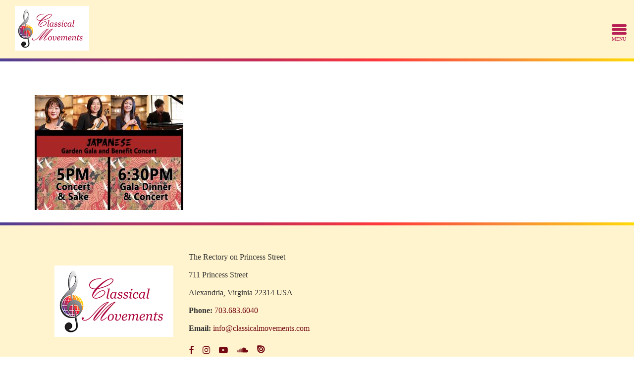

--- FILE ---
content_type: text/html; charset=UTF-8
request_url: https://www.classicalmovements.com/secretgardenconcerts-5/oct-22-sponsor-coco-graphic-with-2-events/
body_size: 7421
content:
<!doctype html>
<html lang="en">
<head>
	<!-- Google tag (gtag.js) -->
<script async src="https://www.googletagmanager.com/gtag/js?id=G-J1TSWJ2YGV"></script>
<script>
  window.dataLayer = window.dataLayer || [];
  function gtag(){dataLayer.push(arguments);}
  gtag('js', new Date());

  gtag('config', 'G-J1TSWJ2YGV');
</script>
    <meta charset="utf-8">
    <meta name="viewport" content="width=device-width, initial-scale=1">
    
	
		<!-- All in One SEO 4.3.4.1 - aioseo.com -->
		<title>Oct. 22 Sponsor coco graphic with 2 events | Classical Movements</title>
		<meta name="robots" content="max-image-preview:large" />
		<link rel="canonical" href="https://www.classicalmovements.com/secretgardenconcerts-5/oct-22-sponsor-coco-graphic-with-2-events/" />
		<meta name="generator" content="All in One SEO (AIOSEO) 4.3.4.1 " />
		<meta property="og:locale" content="en_US" />
		<meta property="og:site_name" content="Classical Movements | Premier concert tour company for orchestras and choirs" />
		<meta property="og:type" content="article" />
		<meta property="og:title" content="Oct. 22 Sponsor coco graphic with 2 events | Classical Movements" />
		<meta property="og:url" content="https://www.classicalmovements.com/secretgardenconcerts-5/oct-22-sponsor-coco-graphic-with-2-events/" />
		<meta property="article:published_time" content="2021-10-08T13:15:07+00:00" />
		<meta property="article:modified_time" content="2021-10-08T13:15:07+00:00" />
		<meta name="twitter:card" content="summary" />
		<meta name="twitter:title" content="Oct. 22 Sponsor coco graphic with 2 events | Classical Movements" />
		<meta name="google" content="nositelinkssearchbox" />
		<script type="application/ld+json" class="aioseo-schema">
			{"@context":"https:\/\/schema.org","@graph":[{"@type":"BreadcrumbList","@id":"https:\/\/www.classicalmovements.com\/secretgardenconcerts-5\/oct-22-sponsor-coco-graphic-with-2-events\/#breadcrumblist","itemListElement":[{"@type":"ListItem","@id":"https:\/\/www.classicalmovements.com\/#listItem","position":1,"item":{"@type":"WebPage","@id":"https:\/\/www.classicalmovements.com\/","name":"Home","description":"Classical Movements is the premier concert tour company for the world's great orchestras and choirs, creating meaningful experiences in 147 countries.","url":"https:\/\/www.classicalmovements.com\/"},"nextItem":"https:\/\/www.classicalmovements.com\/secretgardenconcerts-5\/oct-22-sponsor-coco-graphic-with-2-events\/#listItem"},{"@type":"ListItem","@id":"https:\/\/www.classicalmovements.com\/secretgardenconcerts-5\/oct-22-sponsor-coco-graphic-with-2-events\/#listItem","position":2,"item":{"@type":"WebPage","@id":"https:\/\/www.classicalmovements.com\/secretgardenconcerts-5\/oct-22-sponsor-coco-graphic-with-2-events\/","name":"Oct. 22 Sponsor coco graphic with 2 events","url":"https:\/\/www.classicalmovements.com\/secretgardenconcerts-5\/oct-22-sponsor-coco-graphic-with-2-events\/"},"previousItem":"https:\/\/www.classicalmovements.com\/#listItem"}]},{"@type":"ItemPage","@id":"https:\/\/www.classicalmovements.com\/secretgardenconcerts-5\/oct-22-sponsor-coco-graphic-with-2-events\/#itempage","url":"https:\/\/www.classicalmovements.com\/secretgardenconcerts-5\/oct-22-sponsor-coco-graphic-with-2-events\/","name":"Oct. 22 Sponsor coco graphic with 2 events | Classical Movements","inLanguage":"en-US","isPartOf":{"@id":"https:\/\/www.classicalmovements.com\/#website"},"breadcrumb":{"@id":"https:\/\/www.classicalmovements.com\/secretgardenconcerts-5\/oct-22-sponsor-coco-graphic-with-2-events\/#breadcrumblist"},"datePublished":"2021-10-08T13:15:07+00:00","dateModified":"2021-10-08T13:15:07+00:00"},{"@type":"Organization","@id":"https:\/\/www.classicalmovements.com\/#organization","name":"Classical Movements","url":"https:\/\/www.classicalmovements.com\/"},{"@type":"WebSite","@id":"https:\/\/www.classicalmovements.com\/#website","url":"https:\/\/www.classicalmovements.com\/","name":"Classical Movements","description":"Premier concert tour company for orchestras and choirs","inLanguage":"en-US","publisher":{"@id":"https:\/\/www.classicalmovements.com\/#organization"}}]}
		</script>
		<!-- All in One SEO -->

<link rel='dns-prefetch' href='//maxcdn.bootstrapcdn.com' />
<link rel='dns-prefetch' href='//cdn.jsdelivr.net&#039;%20defer=&#039;defer' defer='defer' />
<link rel='dns-prefetch' href='//s.w.org' />
<link rel='stylesheet' id='wp-block-library-css'  href='https://www.classicalmovements.com/wp-includes/css/dist/block-library/style.min.css' type='text/css' media='all' />
<link rel='stylesheet' id='gctl-timeline-styles-css-css'  href='https://www.classicalmovements.com/wp-content/plugins/cool-timeline/includes/gutenberg-instant-builder/dist/blocks.style.build.css' type='text/css' media='all' />
<link rel='stylesheet' id='display-medium-posts-css'  href='https://www.classicalmovements.com/wp-content/plugins/display-medium-posts/public/css/display-medium-posts-public.css' type='text/css' media='all' />
<link rel='stylesheet' id='ace-owl-carousel-css'  href='https://www.classicalmovements.com/wp-content/plugins/display-medium-posts/public/vendors/owl-carousel/owl.carousel.css' type='text/css' media='all' />
<link rel='stylesheet' id='ace-owl-theme-css'  href='https://www.classicalmovements.com/wp-content/plugins/display-medium-posts/public/vendors/owl-carousel/owl.theme.css' type='text/css' media='all' />
<link rel='stylesheet' id='sb_instagram_styles-css'  href='https://www.classicalmovements.com/wp-content/plugins/instagram-feed/css/sb-instagram.min.css' type='text/css' media='all' />
<link rel='stylesheet' id='sb-font-awesome-css'  href='https://maxcdn.bootstrapcdn.com/font-awesome/4.7.0/css/font-awesome.min.css' type='text/css' media='all' />
<link rel='stylesheet' id='page-list-style-css'  href='https://www.classicalmovements.com/wp-content/plugins/page-list/css/page-list.css' type='text/css' media='all' />
<link rel='stylesheet' id='rs-plugin-settings-css'  href='https://www.classicalmovements.com/wp-content/plugins/revslider/public/assets/css/settings.css' type='text/css' media='all' />
<style id='rs-plugin-settings-inline-css' type='text/css'>
#rs-demo-id {}
</style>
<link rel='stylesheet' id='site-css'  href='https://www.classicalmovements.com/wp-content/themes/iron-framework-child/css/min/site.min.css' type='text/css' media='screen' />
<link rel='stylesheet' id='style-css'  href='https://www.classicalmovements.com/wp-content/themes/iron-framework-child/style.css' type='text/css' media='screen' />
<link rel='stylesheet' id='bfa-font-awesome-css'  href='//cdn.jsdelivr.net/fontawesome/4.7.0/css/font-awesome.min.css' defer='defer' type='text/css' media='all' />
<script type='text/javascript' src='https://www.classicalmovements.com/wp-includes/js/jquery/jquery.js'></script>
<script type='text/javascript' src='https://www.classicalmovements.com/wp-includes/js/jquery/jquery-migrate.min.js' defer='defer'></script>
<script type='text/javascript' src='https://www.classicalmovements.com/wp-content/plugins/display-medium-posts/public/vendors/owl-carousel/owl.carousel.js' defer='defer'></script>
<script type='text/javascript' src='https://www.classicalmovements.com/wp-content/plugins/revslider/public/assets/js/jquery.themepunch.tools.min.js' defer='defer'></script>
<script type='text/javascript' src='https://www.classicalmovements.com/wp-content/plugins/revslider/public/assets/js/jquery.themepunch.revolution.min.js' defer='defer'></script>
<link rel='https://api.w.org/' href='https://www.classicalmovements.com/wp-json/' />
<link rel="alternate" type="application/json+oembed" href="https://www.classicalmovements.com/wp-json/oembed/1.0/embed?url=https%3A%2F%2Fwww.classicalmovements.com%2Fsecretgardenconcerts-5%2Foct-22-sponsor-coco-graphic-with-2-events%2F" />
<link rel="alternate" type="text/xml+oembed" href="https://www.classicalmovements.com/wp-json/oembed/1.0/embed?url=https%3A%2F%2Fwww.classicalmovements.com%2Fsecretgardenconcerts-5%2Foct-22-sponsor-coco-graphic-with-2-events%2F&#038;format=xml" />
<!-- <meta name="NextGEN" version="3.2.11" /> -->
		<!-- Facebook Pixel Code -->
		<script>
		!function(f,b,e,v,n,t,s)
		{if(f.fbq)return;n=f.fbq=function(){n.callMethod?
		n.callMethod.apply(n,arguments):n.queue.push(arguments)};
		if(!f._fbq)f._fbq=n;n.push=n;n.loaded=!0;n.version='2.0';
		n.queue=[];t=b.createElement(e);t.async=!0;
		t.src=v;s=b.getElementsByTagName(e)[0];
		s.parentNode.insertBefore(t,s)}(window,document,'script',
		'https://connect.facebook.net/en_US/fbevents.js');
		fbq('init', '410359759364285'); 
		fbq('track', 'PageView');
		</script>
		<noscript>
		<img height="1" width="1" 
		src="https://www.facebook.com/tr?id=410359759364285&ev=PageView
		&noscript=1"/>
		</noscript>
		<!-- End Facebook Pixel Code -->	
	<!-- All in one Favicon 4.7 --><link rel="icon" href="https://www.classicalmovements.com/wp-content/uploads/2017/03/favicon.png" type="image/png"/>
<meta name="generator" content="Powered by Visual Composer - drag and drop page builder for WordPress."/>
<!--[if lte IE 9]><link rel="stylesheet" type="text/css" href="https://www.classicalmovements.com/wp-content/plugins/js_composer/assets/css/vc_lte_ie9.min.css" media="screen"><![endif]--><meta name="generator" content="Powered by Slider Revolution 5.4.1 - responsive, Mobile-Friendly Slider Plugin for WordPress with comfortable drag and drop interface." />
		<style type="text/css" id="wp-custom-css">
			.tp-bgimg.defaultimg {
	background-position: bottom !important;
}

/* New footer layout */
footer .container.cf:not(.last) {
		display: flex;
    justify-content: center;
    flex-direction: column;
    align-items: flex-start;
    padding: 0 25px;
}

footer .container.cf  .footer-second-row h4:nth-child(5){
	padding-right: 10px;
	margin-top: 30px;
}

footer .container.cf.divider {
	max-width: 500px !important;
}

footer .container.cf.last {
	display: flex;
	justify-content: center;
	align-items: center;
	flex-direction: column;
}

footer .container.cf.last .copyright {
	text-align: center !important;
}

#site-footer-wrapper .footer-menu li:not(:last-child):after {
	content: ' | ';
}

#site-footer-wrapper .footer-menu li {
	display: inline-block;
}

footer .container.cf.last #menu-footer-menu {
	text-align: center;
}

footer .container.cf .designby p {
	margin-bottom: 0;
}

@media only screen and (min-width: 1024px){
	footer .container.cf:not(.last, .divider){
    flex-direction: row;
		align-items: flex-start;
    padding: 0;
		width: auto;
		max-width: 1250px;
	}
	
	footer .container.cf .footer-first-row, footer .container.cf  .footer-second-row {
		width: 50%;
		gap: 20px;
	}
	
	footer .container.cf .footer-first-row {
		display: flex;
		align-items: center;
		gap: 15px;
		justify-content: space-around;
	}
	
	footer .container.cf .footer-first-row p {
		line-height: 2.3;
	}
		footer .container.cf .footer-second-row {
		display: flex;
	}
	
	footer .container.cf .footer-second-row .recent-news, 	footer .container.cf .footer-second-row .sign-up-form {
       width: 50%;
	}
	
	footer .container.cf.divider {
		max-width: initial !important;
	}
	
	footer .container.cf .gform_footer {
		text-align: left !important;
	}
}		</style>
		<noscript><style type="text/css"> .wpb_animate_when_almost_visible { opacity: 1; }</style></noscript>	
<script type="text/javascript">

  var _gaq = _gaq || [];
  _gaq.push(['_setAccount', 'UA-221095-23']);
  _gaq.push(['_trackPageview']);

  (function() {
    var ga = document.createElement('script'); ga.type = 'text/javascript'; ga.async = true;
    ga.src = ('https:' == document.location.protocol ? 'https://ssl' : 'http://www') + '.google-analytics.com/ga.js';
    var s = document.getElementsByTagName('script')[0]; s.parentNode.insertBefore(ga, s);
  })();

</script>

<link rel='stylesheet' id='gforms_reset_css-css'  href='https://www.classicalmovements.com/wp-content/plugins/gravityforms/css/formreset.min.css' type='text/css' media='all' />
<link rel='stylesheet' id='gforms_formsmain_css-css'  href='https://www.classicalmovements.com/wp-content/plugins/gravityforms/css/formsmain.min.css' type='text/css' media='all' />
<link rel='stylesheet' id='gforms_ready_class_css-css'  href='https://www.classicalmovements.com/wp-content/plugins/gravityforms/css/readyclass.min.css' type='text/css' media='all' />
<link rel='stylesheet' id='gforms_browsers_css-css'  href='https://www.classicalmovements.com/wp-content/plugins/gravityforms/css/browsers.min.css' type='text/css' media='all' />
</head>
<body class="attachment attachment-template-default attachmentid-13900 attachment-jpeg cooltimeline-body wpb-js-composer js-comp-ver-5.2.1 vc_responsive">
	<div id="cm-search">
		<div class="row">
			<div class="container cf">
				<form role="search" method="get" class="e-form" action="">
					<input type="text" class="search-field" placeholder="Enter a Keyword or Phrase" value="" name="s">
				</form>
			</div>
		</div>
	</div>
	
	<div class="cf mobile-header">
		<div class="mobile-header-items">
			<div class="logo">
<a href="https://www.classicalmovements.com">
<img 
height="144" 
width="220" 
src="https://www.classicalmovements.com/wp-content/uploads/2017/01/cm-logo-georgia-final.jpg" alt="Classical Movements" 
/>
</a>
</div>	
			<div class="mobile-btn">
				<span></span>
				<span></span>
				<span></span>
			</div>		
		</div>
		
		<div class="mobile-nav">
			<ul id="menu-main-menu-left" class="main-menu cf"><li id="menu-item-2490" class="menu-item menu-item-type-post_type menu-item-object-page menu-item-has-children menu-item-2490"><a href="https://www.classicalmovements.com/destinations/">Destinations</a>
<ul class="sub-menu">
	<li id="menu-item-2352" class="menu-item menu-item-type-post_type menu-item-object-page menu-item-2352"><a href="https://www.classicalmovements.com/destinations/africa/">Africa</a></li>
	<li id="menu-item-2351" class="menu-item menu-item-type-post_type menu-item-object-page menu-item-2351"><a href="https://www.classicalmovements.com/destinations/asia/">Asia</a></li>
	<li id="menu-item-2347" class="menu-item menu-item-type-post_type menu-item-object-page menu-item-2347"><a href="https://www.classicalmovements.com/destinations/australia/">Australia</a></li>
	<li id="menu-item-2348" class="menu-item menu-item-type-post_type menu-item-object-page menu-item-2348"><a href="https://www.classicalmovements.com/destinations/europe/">Europe</a></li>
	<li id="menu-item-2350" class="menu-item menu-item-type-post_type menu-item-object-page menu-item-2350"><a href="https://www.classicalmovements.com/destinations/north-america-and-caribbean-islands/">North America &#038; Caribbean</a></li>
	<li id="menu-item-2349" class="menu-item menu-item-type-post_type menu-item-object-page menu-item-2349"><a href="https://www.classicalmovements.com/destinations/central-and-south-america/">South &#038; Central America</a></li>
</ul>
</li>
<li id="menu-item-182" class="menu-item menu-item-type-post_type menu-item-object-page menu-item-182"><a href="https://www.classicalmovements.com/orchestras/">Orchestras</a></li>
<li id="menu-item-294" class="menu-item menu-item-type-post_type menu-item-object-page menu-item-294"><a href="https://www.classicalmovements.com/choirs/">Choirs</a></li>
<li id="menu-item-10184" class="menu-item menu-item-type-custom menu-item-object-custom menu-item-10184"><a target="_blank" rel="noopener noreferrer" href="http://www.praguesummernights.com/">Prague Summer Nights</a></li>
</ul>			<ul id="menu-main-menu-right" class="main-menu cf"><li id="menu-item-13802" class="menu-item menu-item-type-custom menu-item-object-custom menu-item-13802"><a href="https://www.classicalmovements.com/secretgardenconcerts/">Live Concerts</a></li>
<li id="menu-item-350" class="menu-item menu-item-type-post_type menu-item-object-page menu-item-350"><a href="https://www.classicalmovements.com/cultural-diplomacy/">Cultural Diplomacy</a></li>
<li id="menu-item-16002" class="menu-item menu-item-type-post_type menu-item-object-page menu-item-16002"><a href="https://www.classicalmovements.com/new-music/">New Music</a></li>
<li id="menu-item-375" class="menu-item menu-item-type-post_type menu-item-object-page menu-item-has-children menu-item-375"><a href="https://www.classicalmovements.com/about-us/">About Us</a>
<ul class="sub-menu">
	<li id="menu-item-381" class="menu-item menu-item-type-post_type menu-item-object-page menu-item-381"><a href="https://www.classicalmovements.com/about-us/contact/">Contact</a></li>
	<li id="menu-item-13776" class="menu-item menu-item-type-post_type menu-item-object-page menu-item-13776"><a href="https://www.classicalmovements.com/news/press/">Press</a></li>
	<li id="menu-item-5059" class="menu-item menu-item-type-custom menu-item-object-custom menu-item-5059"><a href="/about-us/timeline/">Our History</a></li>
	<li id="menu-item-13747" class="menu-item menu-item-type-post_type menu-item-object-page menu-item-13747"><a href="https://www.classicalmovements.com/news/pax-musica-year-in-review/">Touring Seasons</a></li>
	<li id="menu-item-382" class="menu-item menu-item-type-post_type menu-item-object-page menu-item-382"><a href="https://www.classicalmovements.com/about-us/who-we-are/">Our Team</a></li>
</ul>
</li>
</ul>		</div>
		
		<div class="divider"></div>
	</div>

	<header id="site-header-wrapper" class="cf desktop-header">	
		<div class="social-icons">
			<div>
				<a href="https://www.facebook.com/ClassicalMovements/" target="_blank"><i class="fa fa-facebook" aria-hidden="true"></i></a><a href="https://www.instagram.com/classicalmovementsinc/" target="_blank"><i class="fa fa-instagram" aria-hidden="true"></i></a><a href="https://www.youtube.com/user/classicalmovements" target="_blank"><i class="fa fa-youtube-play" aria-hidden="true"></i></a><a href="https://soundcloud.com/classicalmovements" target="_blank"><i class="fa fa-soundcloud" aria-hidden="true"></i></a><a href="https://issuu.com/classicalmovements8" target="_blank"><svg xmlns="http://www.w3.org/2000/svg" width="16" height="16" viewBox="210 190 180 180">
  <metadata><?xpacket begin="﻿" id="W5M0MpCehiHzreSzNTczkc9d"?>
<x:xmpmeta xmlns:x="adobe:ns:meta/" x:xmptk="Adobe XMP Core 5.6-c138 79.159824, 2016/09/14-01:09:01        ">
   <rdf:RDF xmlns:rdf="http://www.w3.org/1999/02/22-rdf-syntax-ns#">
      <rdf:Description rdf:about=""/>
   </rdf:RDF>
</x:xmpmeta>                
<?xpacket end="w"?></metadata>
<defs>
    <style>
      .cls-1 {
        fill-rule: evenodd;
      }
    </style>
  </defs>
  <path id="issuu-logo-symbol" class="cls-1" d="M301.534,236.177A44,44,0,1,0,345.126,280.6,44.008,44.008,0,0,0,301.534,236.177Zm-0.625,66.284A22.282,22.282,0,1,1,323.4,280.39,22.283,22.283,0,0,1,300.909,302.461Zm-0.415-108.474c-0.138,0-.274,0-0.412,0v-0.009H221.174a7.212,7.212,0,0,0-7.191,7.192V280.5A86.51,86.51,0,1,0,300.494,193.987ZM241.059,279.3a60.066,60.066,0,1,1,59.5,60.624A60.069,60.069,0,0,1,241.059,279.3Z"/>
</svg></a>			</div>
			
			<div class="search-area">
				<a href="#" id="search-toggle"><i class="fa fa-search"></i></a>
			</div>
		</div>
		
		<div class="header-bar cf">
			<div class="left-nav">
				<ul id="menu-main-menu-left-1" class="main-menu cf"><li class="menu-item menu-item-type-post_type menu-item-object-page menu-item-has-children menu-item-2490"><a href="https://www.classicalmovements.com/destinations/">Destinations</a>
<ul class="sub-menu">
	<li class="menu-item menu-item-type-post_type menu-item-object-page menu-item-2352"><a href="https://www.classicalmovements.com/destinations/africa/">Africa</a></li>
	<li class="menu-item menu-item-type-post_type menu-item-object-page menu-item-2351"><a href="https://www.classicalmovements.com/destinations/asia/">Asia</a></li>
	<li class="menu-item menu-item-type-post_type menu-item-object-page menu-item-2347"><a href="https://www.classicalmovements.com/destinations/australia/">Australia</a></li>
	<li class="menu-item menu-item-type-post_type menu-item-object-page menu-item-2348"><a href="https://www.classicalmovements.com/destinations/europe/">Europe</a></li>
	<li class="menu-item menu-item-type-post_type menu-item-object-page menu-item-2350"><a href="https://www.classicalmovements.com/destinations/north-america-and-caribbean-islands/">North America &#038; Caribbean</a></li>
	<li class="menu-item menu-item-type-post_type menu-item-object-page menu-item-2349"><a href="https://www.classicalmovements.com/destinations/central-and-south-america/">South &#038; Central America</a></li>
</ul>
</li>
<li class="menu-item menu-item-type-post_type menu-item-object-page menu-item-182"><a href="https://www.classicalmovements.com/orchestras/">Orchestras</a></li>
<li class="menu-item menu-item-type-post_type menu-item-object-page menu-item-294"><a href="https://www.classicalmovements.com/choirs/">Choirs</a></li>
<li class="menu-item menu-item-type-custom menu-item-object-custom menu-item-10184"><a target="_blank" rel="noopener noreferrer" href="http://www.praguesummernights.com/">Prague Summer Nights</a></li>
</ul>			</div>
			
			<div class="logo">
<a href="https://www.classicalmovements.com">
<img 
height="144" 
width="220" 
src="https://www.classicalmovements.com/wp-content/uploads/2017/01/cm-logo-georgia-final.jpg" alt="Classical Movements" 
/>
</a>
</div>			
			<div class="right-nav">
				<ul id="menu-main-menu-right-1" class="main-menu cf"><li class="menu-item menu-item-type-custom menu-item-object-custom menu-item-13802"><a href="https://www.classicalmovements.com/secretgardenconcerts/">Live Concerts</a></li>
<li class="menu-item menu-item-type-post_type menu-item-object-page menu-item-350"><a href="https://www.classicalmovements.com/cultural-diplomacy/">Cultural Diplomacy</a></li>
<li class="menu-item menu-item-type-post_type menu-item-object-page menu-item-16002"><a href="https://www.classicalmovements.com/new-music/">New Music</a></li>
<li class="menu-item menu-item-type-post_type menu-item-object-page menu-item-has-children menu-item-375"><a href="https://www.classicalmovements.com/about-us/">About Us</a>
<ul class="sub-menu">
	<li class="menu-item menu-item-type-post_type menu-item-object-page menu-item-381"><a href="https://www.classicalmovements.com/about-us/contact/">Contact</a></li>
	<li class="menu-item menu-item-type-post_type menu-item-object-page menu-item-13776"><a href="https://www.classicalmovements.com/news/press/">Press</a></li>
	<li class="menu-item menu-item-type-custom menu-item-object-custom menu-item-5059"><a href="/about-us/timeline/">Our History</a></li>
	<li class="menu-item menu-item-type-post_type menu-item-object-page menu-item-13747"><a href="https://www.classicalmovements.com/news/pax-musica-year-in-review/">Touring Seasons</a></li>
	<li class="menu-item menu-item-type-post_type menu-item-object-page menu-item-382"><a href="https://www.classicalmovements.com/about-us/who-we-are/">Our Team</a></li>
</ul>
</li>
</ul>			</div>
		</div>
	</header>
	
			<div class="page-push"></div>
		<section id="site-main-wrapper" class="interior-wrapper row" role="main">
    <div class="container cf">
                <div class="max-height">
                        <div class="main-entry cf ">
                	<p class="attachment"><a href='https://www.classicalmovements.com/wp-content/uploads/2021/10/Oct.-22-Sponsor-coco-graphic-with-2-events.jpg'><img width="300" height="232" src="https://www.classicalmovements.com/wp-content/uploads/2021/10/Oct.-22-Sponsor-coco-graphic-with-2-events-300x232.jpg" class="attachment-medium size-medium" alt="" srcset="https://www.classicalmovements.com/wp-content/uploads/2021/10/Oct.-22-Sponsor-coco-graphic-with-2-events-300x232.jpg 300w, https://www.classicalmovements.com/wp-content/uploads/2021/10/Oct.-22-Sponsor-coco-graphic-with-2-events-1024x792.jpg 1024w, https://www.classicalmovements.com/wp-content/uploads/2021/10/Oct.-22-Sponsor-coco-graphic-with-2-events-768x594.jpg 768w, https://www.classicalmovements.com/wp-content/uploads/2021/10/Oct.-22-Sponsor-coco-graphic-with-2-events-291x225.jpg 291w, https://www.classicalmovements.com/wp-content/uploads/2021/10/Oct.-22-Sponsor-coco-graphic-with-2-events.jpg 1500w" sizes="(max-width: 300px) 100vw, 300px" /></a></p>
            </div>
                    </div>
    </div>
</section>
	<div class="divider"></div>
	<footer id="site-footer-wrapper">
		<div class="row">
			<div class="container cf">
				<div class="footer-first-row">
					<div class="logo">
<a href="https://www.classicalmovements.com">
<img 
height="144" 
width="220" 
src="https://www.classicalmovements.com/wp-content/uploads/2017/01/cm-logo-georgia-final.jpg" alt="Classical Movements" 
/>
</a>
</div>					
					<div class="contact-data-social-icons-container">
						<p>
							The Rectory on Princess Street<br>
							711 Princess Street<br>
							Alexandria, Virginia 22314 USA<br>
							<strong>Phone:</strong> <a href="tel:7036836040">703.683.6040</a><br>
							<strong>Email:</strong> <a href="mailto:info@classicalmovements.com">info@classicalmovements.com</a>
						</p>
					
						<div class="social-icons">
							<a class="iron-social-footer" href="https://www.facebook.com/ClassicalMovements/" target="_blank"><i class="fa fa-facebook" aria-hidden="true"></i></a><a class="iron-social-footer" href="https://www.instagram.com/classicalmovementsinc/" target="_blank"><i class="fa fa-instagram" aria-hidden="true"></i></a><a class="iron-social-footer" href="https://www.youtube.com/user/classicalmovements" target="_blank"><i class="fa fa-youtube-play" aria-hidden="true"></i></a><a class="iron-social-footer" href="https://soundcloud.com/classicalmovements" target="_blank"><i class="fa fa-soundcloud" aria-hidden="true"></i></a><a class="iron-social-footer" href="https://issuu.com/classicalmovements8" target="_blank"><svg xmlns="http://www.w3.org/2000/svg" width="16" height="16" viewBox="210 190 180 180">
  <metadata><?xpacket begin="﻿" id="W5M0MpCehiHzreSzNTczkc9d"?>
<x:xmpmeta xmlns:x="adobe:ns:meta/" x:xmptk="Adobe XMP Core 5.6-c138 79.159824, 2016/09/14-01:09:01        ">
   <rdf:RDF xmlns:rdf="http://www.w3.org/1999/02/22-rdf-syntax-ns#">
      <rdf:Description rdf:about=""/>
   </rdf:RDF>
</x:xmpmeta>                
<?xpacket end="w"?></metadata>
<defs>
    <style>
      .cls-1 {
        fill-rule: evenodd;
      }
    </style>
  </defs>
  <path id="issuu-logo-symbol" class="cls-1" d="M301.534,236.177A44,44,0,1,0,345.126,280.6,44.008,44.008,0,0,0,301.534,236.177Zm-0.625,66.284A22.282,22.282,0,1,1,323.4,280.39,22.283,22.283,0,0,1,300.909,302.461Zm-0.415-108.474c-0.138,0-.274,0-0.412,0v-0.009H221.174a7.212,7.212,0,0,0-7.191,7.192V280.5A86.51,86.51,0,1,0,300.494,193.987ZM241.059,279.3a60.066,60.066,0,1,1,59.5,60.624A60.069,60.069,0,0,1,241.059,279.3Z"/>
</svg></a>						</div>
					</div>
				</div>
				
				<div class="footer-second-row">
					<div class="recent-news">
						<h4>Recent News</h4>
						<p><a href="https://conta.cc/497aOXe" target="_blank">Countries A-Z in 33 Years: Happy Birthday Classical Movements!</a></p><p><a href="https://conta.cc/4maU3x8" target="_blank">CM &#038; University Choirs On Tour in 2025</a></p><p><a href="https://conta.cc/4o9QgBB" target="_blank">Our 2024–2025 Season Overview</a></p>					</div>
					<div class="sign-up-form">
						<h4>Sign up for Email Updates</h4>
						
                <div class='gf_browser_chrome gform_wrapper' id='gform_wrapper_1' ><form method='post' enctype='multipart/form-data'  id='gform_1'  action='/secretgardenconcerts-5/oct-22-sponsor-coco-graphic-with-2-events/'>
                        <div class='gform_body'><ul id='gform_fields_1' class='gform_fields top_label form_sublabel_below description_below'><li id='field_1_1'  class='gfield gfield_contains_required field_sublabel_below field_description_below gfield_visibility_visible' ><label class='gfield_label' for='input_1_1' >Name<span class='gfield_required'>*</span></label><div class='ginput_container ginput_container_text'><input name='input_1' id='input_1_1' type='text' value='' class='large'    placeholder='Your Name' aria-required="true" aria-invalid="false" /></div></li><li id='field_1_2'  class='gfield gfield_contains_required field_sublabel_below field_description_below gfield_visibility_visible' ><label class='gfield_label' for='input_1_2' >Email<span class='gfield_required'>*</span></label><div class='ginput_container ginput_container_email'>
                            <input name='input_2' id='input_1_2' type='email' value='' class='medium'   placeholder='Your Email' aria-required="true" aria-invalid="false" />
                        </div></li><li id='field_1_3'  class='gfield gform_hidden field_sublabel_below field_description_below gfield_visibility_visible' ><input name='input_3' id='input_1_3' type='hidden' class='gform_hidden'  aria-invalid="false" value='https://www.classicalmovements.com/secretgardenconcerts-5/oct-22-sponsor-coco-graphic-with-2-events/' /></li><li id='field_1_4'  class='gfield gform_validation_container field_sublabel_below field_description_below gfield_visibility_visible' ><label class='gfield_label' for='input_1_4' >Comments</label><div class='ginput_container'><input name='input_4' id='input_1_4' type='text' value='' autocomplete='off'/></div><div class='gfield_description' id='gfield_description_1_4'>This field is for validation purposes and should be left unchanged.</div></li>
                            </ul></div>
        <div class='gform_footer top_label'> <input type='submit' id='gform_submit_button_1' class='gform_button button' value='Submit'  onclick='if(window["gf_submitting_1"]){return false;}  if( !jQuery("#gform_1")[0].checkValidity || jQuery("#gform_1")[0].checkValidity()){window["gf_submitting_1"]=true;}  ' onkeypress='if( event.keyCode == 13 ){ if(window["gf_submitting_1"]){return false;} if( !jQuery("#gform_1")[0].checkValidity || jQuery("#gform_1")[0].checkValidity()){window["gf_submitting_1"]=true;}  jQuery("#gform_1").trigger("submit",[true]); }' /> 
            <input type='hidden' class='gform_hidden' name='is_submit_1' value='1' />
            <input type='hidden' class='gform_hidden' name='gform_submit' value='1' />
            
            <input type='hidden' class='gform_hidden' name='gform_unique_id' value='' />
            <input type='hidden' class='gform_hidden' name='state_1' value='WyJbXSIsIjYxZDlhYmJhZDU1NjUwYmFmMzg4YWM3MDdhMGY5YWY2Il0=' />
            <input type='hidden' class='gform_hidden' name='gform_target_page_number_1' id='gform_target_page_number_1' value='0' />
            <input type='hidden' class='gform_hidden' name='gform_source_page_number_1' id='gform_source_page_number_1' value='1' />
            <input type='hidden' name='gform_field_values' value='' />
            
        </div>
                        </form>
                        </div><script type='text/javascript'> jQuery(document).bind('gform_post_render', function(event, formId, currentPage){if(formId == 1) {if(typeof Placeholders != 'undefined'){
                        Placeholders.enable();
                    }} } );jQuery(document).bind('gform_post_conditional_logic', function(event, formId, fields, isInit){} );</script><script type='text/javascript'> jQuery(document).ready(function(){jQuery(document).trigger('gform_post_render', [1, 1]) } ); </script>					</div>
				</div>
			</div>
		</div>
		
		<div class="row">
			<div class="container cf divider">
				<hr>
			</div>
		</div>
		
		<div class="row">
			<div class="container cf last">
				<nav class="footer-menu-wrapper text-center">
					<ul id="menu-footer-menu" class="footer-menu cf"><li id="menu-item-9086" class="menu-item menu-item-type-post_type menu-item-object-page menu-item-9086"><a href="https://www.classicalmovements.com/about-us/contact-general/">Contact</a></li>
<li id="menu-item-10404" class="menu-item menu-item-type-post_type menu-item-object-page menu-item-10404"><a href="https://www.classicalmovements.com/privacy-policy/">Privacy Policy</a></li>
<li id="menu-item-10407" class="menu-item menu-item-type-post_type menu-item-object-page menu-item-10407"><a href="https://www.classicalmovements.com/terms-conditions/">Terms &#038; Conditions</a></li>
<li id="menu-item-2973" class="menu-item menu-item-type-post_type menu-item-object-page menu-item-2973"><a href="https://www.classicalmovements.com/sitemap/">Sitemap</a></li>
</ul>				</nav>
				
				<div class="designby text-center">
					<p><a target="_blank" href="https://www.ironistic.com/">Website Design and Development by Ironistic</a></p>
				</div>
				
				<div class="copyright text-center">
					<p>&copy; 2025 Classical Movements. All Rights Reserved.</p>
				</div>
			</div>
		</div>
	</footer>
	<!-- ngg_resource_manager_marker --><script type='text/javascript' src='https://www.classicalmovements.com/wp-content/plugins/display-medium-posts/public/js/display-medium-posts-public.js' defer='defer'></script>
<script type='text/javascript'>
/* <![CDATA[ */
var sb_instagram_js_options = {"sb_instagram_at":"","font_method":"svg"};
/* ]]> */
</script>
<script type='text/javascript' src='https://www.classicalmovements.com/wp-content/plugins/instagram-feed/js/sb-instagram.min.js' defer='defer'></script>
<script type='text/javascript' src='https://www.classicalmovements.com/wp-content/themes/iron-framework-child/js/min/slick.min.js' defer='defer'></script>
<script type='text/javascript' src='https://www.classicalmovements.com/wp-content/themes/iron-framework-child/js/min/headroom.min.js' defer='defer'></script>
<script type='text/javascript' src='https://www.classicalmovements.com/wp-content/themes/iron-framework-child/js/min/site.min.js' defer='defer'></script>
<script type='text/javascript' src='https://www.classicalmovements.com/wp-includes/js/wp-embed.min.js' defer='defer'></script>
<script type='text/javascript' src='https://www.classicalmovements.com/wp-content/plugins/gravityforms/js/placeholders.jquery.min.js' defer='defer'></script>
<!-- Instagram Feed JS -->
<script type="text/javascript">
var sbiajaxurl = "https://www.classicalmovements.com/wp-admin/admin-ajax.php";
</script>
</body>
</html>
<!-- Ready : Ironistic.com Validate Site Load : Do Not Remove This Comment -->
<!-- *´¨)
     ¸.•´¸.•*´¨) ¸.•*¨)
     (¸.•´ (¸.•` ¤ Comet Cache is Fully Functional ¤ ´¨) -->

<!-- Cache File Version Salt:       n/a -->

<!-- Cache File URL:                https://www.classicalmovements.com/secretgardenconcerts-5/oct-22-sponsor-coco-graphic-with-2-events/ -->
<!-- Cache File Path:               /cache/comet-cache/cache/https/www-classicalmovements-com/secretgardenconcerts-5/oct-22-sponsor-coco-graphic-with-2-events.html -->

<!-- Cache File Generated Via:      HTTP request -->
<!-- Cache File Generated On:       Nov 17th, 2025 @ 8:42 am UTC -->
<!-- Cache File Generated In:       0.37606 seconds -->

<!-- Cache File Expires On:         Nov 17th, 2025 @ 9:42 am UTC -->
<!-- Cache File Auto-Rebuild On:    Nov 17th, 2025 @ 9:42 am UTC -->

--- FILE ---
content_type: text/css
request_url: https://www.classicalmovements.com/wp-content/plugins/display-medium-posts/public/css/display-medium-posts-public.css
body_size: 170
content:
/**
 * All of the CSS for your public-facing functionality should be
 * included in this file.
 */
  #display-medium-owl-demo .owl-item{
	  padding-left:10px;
    padding-right:10px;
	  padding-top:10px;
	  padding-bottom:10px;
	}
	#display-medium-owl-demo img{
	  display: block;
	  max-width: 100%;
	  height: auto;
	  max-height: 200px;
	}
	#display-medium-owl-demo .medium-image{
	  display: block;
	  max-width: 100%;
		height: 200px;
		background-size: cover;
		background-position: center;
	}
	#display-medium-owl-demo .details-title {
		border-bottom: 1px solid #212121;
	}

--- FILE ---
content_type: text/css
request_url: https://www.classicalmovements.com/wp-content/themes/iron-framework-child/css/min/site.min.css
body_size: 5362
content:
@charset "UTF-8";@import url(https://fonts.googleapis.com/css?family=Open+Sans:400,600,700);article,aside,details,figcaption,figure,footer,header,hgroup,nav,section,summary{display:block}audio,canvas,video{display:inline-block}audio:not([controls]){display:none;height:0}[hidden]{display:none}html{font-size:100%;-webkit-text-size-adjust:100%;-ms-text-size-adjust:100%}button,html,input,select,textarea{font-family:sans-serif}body{margin:0}a:focus{outline:thin dotted}a:active,a:hover{outline:0}h1{font-size:2em;margin:.67em 0}h2{font-size:1.5em;margin:.83em 0}h3{font-size:1.33em;margin:.91em 0}h4{font-size:1.23em;margin:1em 0}h5{font-size:1.13em;margin:1.13em 0}h6{font-size:1em;margin:1.33em 0}abbr[title]{border-bottom:1px dotted}b,strong{font-weight:700}blockquote{margin:1em 40px}dfn{font-style:italic}mark{background:#ff0;color:#000}p,pre{margin:1em 0}code,kbd,pre,samp{font-family:monospace,serif;font-size:1em}pre{white-space:pre;white-space:pre-wrap;word-wrap:break-word}q{quotes:none}q:after,q:before{content:'';content:none}small{font-size:75%}sub,sup{font-size:75%;line-height:0;position:relative;vertical-align:baseline}sup{top:-.5em}sub{bottom:-.25em}dl,menu,ol,ul{margin:1em 0}dd{margin:0 0 0 40px}menu,ol,ul{padding:0 0 0 40px}nav ol,nav ul{list-style:none;list-style-image:none}img{border:0;-ms-interpolation-mode:bicubic}svg:not(:root){overflow:hidden}figure{margin:0}form{margin:0}fieldset{border:1px solid silver;margin:0 2px;padding:.35em .625em .75em}legend{border:0;padding:0;white-space:normal}button,input,select,textarea{font-size:100%;margin:0;vertical-align:baseline}button,input{line-height:normal}button,html input[type=button],input[type=reset],input[type=submit]{-webkit-appearance:button;cursor:pointer}button[disabled],input[disabled]{cursor:default}input[type=checkbox],input[type=radio]{box-sizing:border-box;padding:0}input[type=search]{-webkit-appearance:textfield;-moz-box-sizing:content-box;-webkit-box-sizing:content-box;box-sizing:content-box}input[type=search]::-webkit-search-cancel-button,input[type=search]::-webkit-search-decoration{-webkit-appearance:none}button::-moz-focus-inner,input::-moz-focus-inner{border:0;padding:0}textarea{overflow:auto;vertical-align:top}table{border-collapse:collapse;border-spacing:0}input:focus,select:focus,textarea:focus{outline:0}*,:after,:before{-moz-box-sizing:border-box;-webkit-box-sizing:border-box;box-sizing:border-box}.relative{position:relative}.absolute{position:absolute}.fltlft{float:left}.fltrt{float:right}.clear{clear:both}.clear-lft{clear:left}.clear-rt{clear:right}.block{display:block}.inline{display:inline}.inline-block{display:inline-block}.hide{display:none}.cf:after,.cf:before{content:" ";display:table}.cf:after{clear:both}.cf{overflow:visible/* fixes Juicer conflict in Retina screens */}img{width:auto;max-width:100%}nav ul{list-style:none;margin:0;padding:0}.alignnone{margin:5px 20px 20px 0}.aligncenter,div.aligncenter{display:block;margin:5px auto 5px auto}.alignright{float:right;margin:5px 0 20px 20px}.alignleft{float:left;margin:5px 20px 20px 0}.aligncenter{display:block;margin:5px auto 5px auto}a img.alignright{float:right;margin:5px 0 20px 20px}a img.alignnone{margin:5px 20px 20px 0}a img.alignleft{float:left;margin:5px 20px 20px 0}a img.aligncenter{display:block;margin-left:auto;margin-right:auto}.wp-caption{background:#fff;border:1px solid #f0f0f0;max-width:96%;padding:5px 3px 10px;text-align:center}.wp-caption.alignnone{margin:5px 20px 20px 0}.wp-caption.alignleft{margin:5px 20px 20px 0}.wp-caption.alignright{margin:5px 0 20px 20px}.wp-caption img{border:0 none;height:auto;margin:0;max-width:98.5%;padding:0;width:auto}.wp-caption p.wp-caption-text{font-size:11px;line-height:17px;margin:0;padding:0 4px 5px}.row{padding:0 10px}.container{width:1140px;margin:0 auto}.half{width:49.99%;float:left}.third{width:33.32333333%;float:left}.two-third{width:66.64666667%;float:left}.fourth{width:24.99%;float:left}.three-fourth{width:74.97%;float:left}.fifth{width:19.99%;float:left}.two-fifth{width:39.98%;float:left}.three-fifth{width:59.97%;float:left}.four-fifth{width:79.96%;float:left}.sixth{width:16.65666667%;float:left}.five-sixth{width:83.28333333%;float:left}.seventh{width:14.27571429%;float:left}.two-seventh{width:28.55142857%;float:left}.three-seventh{width:42.82714286%;float:left}.four-seventh{width:57.10285714%;float:left}.five-seventh{width:71.37857143%;float:left}.six-seventh{width:85.65428571%;float:left}.eighth{width:12.49%;float:left}.three-eighth{width:37.47%;float:left}.five-eighth{width:62.45%;float:left}.seveneighth{width:87.43%;float:left}.ninth{width:11.10111111%;float:left}.two-ninth{width:22.20222222%;float:left}.four-ninth{width:44.40444444%;float:left}.five-ninth{width:55.50555556%;float:left}.seven-ninth{width:77.70777778%;float:left}.eight-ninth{width:88.80888889%;float:left}.tenth{width:9.99%;float:left}.three-tenth{width:29.97%;float:left}.seven-tenth{width:69.93%;float:left}.nine-tenth{width:89.91%;float:left}.eleventh{width:9.08090909%;float:left}.two-eleventh{width:18.16181818%;float:left}.three-eleventh{width:27.24272727%;float:left}.four-eleventh{width:36.32363636%;float:left}.five-eleventh{width:45.40454545%;float:left}.six-eleventh{width:54.48545455%;float:left}.seven-eleventh{width:63.56636364%;float:left}.eight-eleventh{width:72.64727273%;float:left}.nine-eleventh{width:81.72818182%;float:left}.ten-eleventh{width:90.80909091%;float:left}.twelth{width:8.32333333%;float:left}.three-twelth{width:24.97%;float:left}.five-twelth{width:41.61666667%;float:left}seven-twelth{width:58.26333333%;float:left}.eleven-twelth{width:91.55666667%;float:left}.thirteenth{width:7.68230769%;float:left}.two-thirteenth{width:15.36461538%;float:left}.three-thirteenth{width:23.04692308%;float:left}.four-thirteenth{width:30.72923077%;float:left}.five-thirteenth{width:38.41153846%;float:left}.six-thirteenth{width:46.09384615%;float:left}.seven-thirteenth{width:53.77615385%;float:left}.eight-thirteenth{width:61.45846154%;float:left}.nine-thirteenth{width:69.14076923%;float:left}.ten-thirteenth{width:76.82307692%;float:left}.eleven-thirteenth{width:84.50538462%;float:left}.twelve-thirteenth{width:92.18769231%;float:left}.fourteenth{width:7.13285714%;float:left}.three-fourteenth{width:21.39857143%;float:left}.five-fourteenth{width:35.66428571%;float:left}.seven-fourteenth{width:49.93%;float:left}.nine-fourteenth{width:64.19571429%;float:left}.eleven-fourteenth{width:78.46142857%;float:left}.fifteenth{width:6.65666667%;float:left}.two-fifteenth{width:13.31333333%;float:left}.three-fifteenth{width:19.97%;float:left}.four-fifteenth{width:26.62666667%;float:left}.six-fifteenth{width:39.94%;float:left}.seven-fifteenth{width:46.59666667%;float:left}.eight-fifteenth{width:53.25333333%;float:left}.nine-fifteenth{width:59.91%;float:left}.eleven-fifteenth{width:73.22333333%;float:left}.twelve-fifteenth{width:79.88%;float:left}.thirteen-fifteenth{width:86.53666667%;float:left}.fourteen-fifteenth{width:93.19333333%;float:left}.sixteenth{width:6.24%;float:left}.three-sixteenth{width:18.72%;float:left}.five-sixteenth{width:31.2%;float:left}.seven-sixteenth{width:43.68%;float:left}.nine-sixteenth{width:56.16%;float:left}.eleven-sixteenth{width:68.64%;float:left}.thirteen-sixteenth{width:81.12%;float:left}.nine-twentieth{width:44.91%;float:left}.nineteen-thirtieth{width:63.14333333%;float:left}.last{clear:right}.gutter,.gutters>*{box-sizing:border-box;-moz-box-sizing:border-box;padding:10px}@media handheld,only screen and (max-width:1170px){.container{width:960px}}@media handheld,only screen and (max-width:990px){.container{width:720px}.eight-eleventh,.eight-fifteenth,.eight-ninth,.eight-thirteenth,.eighth,.eleven-fifteenth,.eleven-fourteenth,.eleven-sixteenth,.eleven-thirteenth,.eleven-twelth,.eleventh,.fifteenth,.fifth,.five-eighth,.five-eleventh,.five-fourteenth,.five-ninth,.five-seventh,.five-sixteenth,.five-sixth,.five-thirteenth,.five-twelth,.four-eleventh,.four-fifteenth,.four-fifth,.four-ninth,.four-seventh,.four-thirteenth,.fourteen-fifteenth,.fourteenth,.fourth,.half,.nine-eleventh,.nine-fifteenth,.nine-fourteenth,.nine-sixteenth,.nine-tenth,.nine-thirteenth,.nine-twentieth,.nineteen-thirtieth,.ninth,.seven-eleventh,.seven-fifteenth,.seven-fourteenth,.seven-ninth,.seven-sixteenth,.seven-tenth,.seven-thirteenth,.seveneighth,.seventh,.six-eleventh,.six-fifteenth,.six-seventh,.six-thirteenth,.sixteenth,.sixth,.ten-eleventh,.ten-thirteenth,.tenth,.third,.thirteen-fifteenth,.thirteen-sixteenth,.thirteenth,.three-eighth,.three-eleventh,.three-fifteenth,.three-fifth,.three-fourteenth,.three-fourth,.three-seventh,.three-sixteenth,.three-tenth,.three-thirteenth,.three-twelth,.twelth,.twelve-fifteenth,.twelve-thirteenth,.two-eleventh,.two-fifteenth,.two-fifth,.two-ninth,.two-seventh,.two-third,.two-thirteenth,seven-twelth{width:100%;float:left}.auto-height{height:auto!important;min-height:100px!important}.clear720{clear:both}.no-mobile{display:none}ul.columns>li{width:100%}.g10 :first-child{padding:0}.g10>*{padding:0}}@media handheld,only screen and (max-width:750px){.container{max-width:480px;width:100%}.half{width:100%}.clear480{clear:both}.no-mobile480{display:none}}.slick-slider{position:relative;display:block;box-sizing:border-box;-webkit-touch-callout:none;-webkit-user-select:none;-khtml-user-select:none;-moz-user-select:none;-ms-user-select:none;user-select:none;-ms-touch-action:pan-y;touch-action:pan-y;-webkit-tap-highlight-color:transparent}.slick-list{position:relative;overflow:hidden;display:block;margin:0;padding:0}.slick-list:focus{outline:0}.slick-list.dragging{cursor:pointer;cursor:hand}.slick-slider .slick-list,.slick-slider .slick-track{-webkit-transform:translate3d(0,0,0);-moz-transform:translate3d(0,0,0);-ms-transform:translate3d(0,0,0);-o-transform:translate3d(0,0,0);transform:translate3d(0,0,0)}.slick-track{position:relative;left:0;top:0;display:block}.slick-track:after,.slick-track:before{content:"";display:table}.slick-track:after{clear:both}.slick-loading .slick-track{visibility:hidden}.slick-slide{float:left;height:100%;min-height:1px;display:none}[dir=rtl] .slick-slide{float:right}.slick-slide img{display:block}.slick-slide.slick-loading img{display:none}.slick-slide.dragging img{pointer-events:none}.slick-initialized .slick-slide{display:block}.slick-loading .slick-slide{visibility:hidden}.slick-vertical .slick-slide{display:block;height:auto;border:1px solid transparent}.slick-arrow.slick-hidden{display:none}.slick-loading .slick-list{background:#fff url(ajax-loader.gif) center center no-repeat}@font-face{font-family:slick;font-weight:400;font-style:normal;src:url(fonts/slick.eot);src:url(fonts/slick.eot?#iefix) format('embedded-opentype'),url(fonts/slick.woff) format('woff'),url(fonts/slick.ttf) format('truetype'),url(fonts/slick.svg#slick) format('svg')}.slick-next,.slick-prev{position:absolute;display:block;height:20px;width:20px;line-height:0;font-size:0;cursor:pointer;background:0 0;color:transparent;top:50%;-webkit-transform:translate(0,-50%);-ms-transform:translate(0,-50%);transform:translate(0,-50%);padding:0;border:none;outline:0}.slick-next:focus,.slick-next:hover,.slick-prev:focus,.slick-prev:hover{outline:0;background:0 0;color:transparent}.slick-next:focus:before,.slick-next:hover:before,.slick-prev:focus:before,.slick-prev:hover:before{opacity:1}.slick-next.slick-disabled:before,.slick-prev.slick-disabled:before{opacity:.25}.slick-next:before,.slick-prev:before{font-family:slick;font-size:20px;line-height:1;color:#fff;opacity:.75;-webkit-font-smoothing:antialiased;-moz-osx-font-smoothing:grayscale}.slick-prev{left:-25px}.slick-prev[dir=rtl]{left:auto;right:-25px}.slick-prev:before{content:"←"}.slick-prev:before[dir=rtl]{content:"→"}.slick-next{right:-25px}.slick-next[dir=rtl]{left:-25px;right:auto}.slick-next:before{content:"→"}.slick-next:before[dir=rtl]{content:"←"}.slick-dotted .slick-slider{margin-bottom:30px}.slick-dots{position:absolute;bottom:-25px;list-style:none;display:block;text-align:center;padding:0;margin:0;width:100%}.slick-dots li{position:relative;display:inline-block;height:20px;width:20px;margin:0 5px;padding:0;cursor:pointer}.slick-dots li button{border:0;background:0 0;display:block;height:20px;width:20px;outline:0;line-height:0;font-size:0;color:transparent;padding:5px;cursor:pointer}.slick-dots li button:focus,.slick-dots li button:hover{outline:0}.slick-dots li button:focus:before,.slick-dots li button:hover:before{opacity:1}.slick-dots li button:before{position:absolute;top:0;left:0;content:"•";width:20px;height:20px;font-family:slick;font-size:6px;line-height:20px;text-align:center;color:#000;opacity:.25;-webkit-font-smoothing:antialiased;-moz-osx-font-smoothing:grayscale}.slick-dots li.slick-active button:before{color:#000;opacity:.75}body{font-size:16px}h1,h2,h3,h4,h5,h6{color:#333}body,h1,h2,h3,h4,h5,h6,input,p{font-family:Georgia,Times,Times New Roman,serif}h1,h2,h3,h4{margin-top:0;font-weight:400}p{line-height:1.8rem}h1{font-size:2.4rem}h2{font-size:2.2rem}h3{font-size:2rem}h4{font-size:1.5rem}h5{font-size:1.2rem}h6{font-size:1.1rem}.vc-text-white,.vc-text-white *{color:#fff}#site-main-wrapper .vc-bg-right{background-position:right!important;background-size:contain!important}.text-center{text-align:center}ul{margin:0;padding:0}ul li{margin-bottom:.5rem}@media screen and (min-width:1140px){.text-right{text-align:right}}a{color:#730813;text-decoration:none}a:hover{color:#bb0d1f;text-decoration:underline}img{border:0;outline:0}.divider,.header-bar:before{height:6px;background:#4d4095;background:-moz-linear-gradient(left,#4d4095 0,#a93365 20%,#c32c56 40%,#ff383b 60%,#f68935 80%,#ffda07 100%);background:-webkit-linear-gradient(left,#4d4095 0,#a93365 20%,#c32c56 40%,#ff383b 60%,#f68935 80%,#ffda07 100%);background:linear-gradient(to right,#4d4095 0,#a93365 20%,#c32c56 40%,#ff383b 60%,#f68935 80%,#ffda07 100%)}.vc-mobile-only{display:none}@media (max-width:1140px){.vc-mobile-only{display:block}}.timeline-meta{display:none}.cooltimeline_cont .timeline-year:first-child{display:block}.desktop-header,.mobile-header{display:none}@media (max-width:1309px){.mobile-header{display:block;background:#fff4ce}.mobile-header .mobile-nav{display:none}.mobile-header .mobile-nav ul{margin:0;padding:0;list-style:none}.mobile-header .mobile-nav ul:first-of-type{border-bottom:1px solid #ccc}.mobile-header .mobile-nav ul li{border-bottom:1px solid #ccc}.mobile-header .mobile-nav ul li:last-child{border-bottom:0}.mobile-header .mobile-nav ul li a{padding:12px 30px;display:block}.mobile-header .mobile-header-items{display:flex;align-items:center}.mobile-header .mobile-btn{display:inline-block;cursor:pointer;padding:15px;margin-left:auto}.mobile-header .mobile-btn span{display:block;height:5px;width:30px;background-color:#b72055;margin:3px 0;border-radius:2px;transition-duration:.5s}.mobile-header .mobile-btn:after{content:'MENU';font-size:.6em;color:#b72055;position:absolute}.mobile-header .mobile-btn.mobile-btn--close span:nth-of-type(2){opacity:0}.mobile-header .mobile-btn.mobile-btn--close span:nth-of-type(2n+1){position:relative}.mobile-header .mobile-btn.mobile-btn--close span:nth-of-type(1){transform:rotate(45deg);top:8px}.mobile-header .mobile-btn.mobile-btn--close span:nth-of-type(3){transform:rotate(-45deg);top:-8px}.mobile-header .logo{padding:12px 30px}.mobile-header .logo img{width:150px;height:auto}}#cm-search{display:none;background-color:#fff}#cm-search .container{display:flex;align-items:center}#cm-search form,#cm-search input{width:100%}#cm-search input{padding:15px 0;border:0;background:#fff;color:#111}.page-push{display:none;height:52px}@media (min-width:1140px){.page-push{display:block}}.search .page-push,.single .page-push{height:175px}#site-header-wrapper{font-family:Georgia,Times,Times New Roman,serif}@media (min-width:1310px){#site-header-wrapper{display:block;position:fixed;width:100%;z-index:100;text-align:center}#site-header-wrapper .header-bar:before{display:block;position:absolute;content:' ';width:100%;top:54px}#site-header-wrapper .header-bar{background:#fbd24c;height:64px;margin-top:60px;display:flex;align-items:center;justify-content:space-between}#site-header-wrapper .left-nav,#site-header-wrapper .right-nav{float:left;width:40%;height:100%}#site-header-wrapper .right-nav{float:right}#site-header-wrapper .logo{float:left;position:relative;background:#fff;z-index:100;padding:10px 25px;box-shadow:0 0 4px 3px rgba(33,33,33,.4);max-width:240px;margin-top:-5px}#site-header-wrapper ul{margin:0;padding:0;list-style:none;overflow:hidden;z-index:200}#site-header-wrapper ul li a:hover,#site-header-wrapper ul li.sfHover>a{background-color:#fac51a;text-decoration:none}#site-header-wrapper ul li{margin-bottom:0;display:inline-block}#site-header-wrapper ul li>.sub-menu{display:none;background:#fff;position:absolute;-webkit-box-shadow:0 0 20px 0 rgba(0,0,0,.75);-moz-box-shadow:0 0 20px 0 rgba(0,0,0,.75);box-shadow:0 0 20px 0 rgba(0,0,0,.75)}#site-header-wrapper ul li>.sub-menu li{display:block;min-width:175px}#site-header-wrapper ul li a{display:block;color:#333;padding:21px 18px;font-size:0.89rem}#site-header-wrapper .social-icons{background:rgba(0,0,0,.7);position:absolute;height:59px;width:100%;text-align:left;display:flex;align-items:center;justify-content:space-between;padding:30px}#site-header-wrapper .social-icons a{color:#fff;margin-right:18px;font-size:1.12rem}#site-header-wrapper .social-icons .search-area a{margin-right:0}#site-header-wrapper .social-icons .search-area a:hover{color:#fbd24c}#site-header-wrapper.headroom{will-change:transform;transition:all .3s linear}#site-header-wrapper.headroom--pinned#site-header-wrapper.headroom--not-top{transform:translateY(0);opacity:1;position:fixed;right:0;left:0;top:0}#site-header-wrapper.headroom--not-top .header-bar{margin-top:6px}#site-header-wrapper.headroom--not-top .header-bar:before{top:0}#site-header-wrapper.headroom--not-top .logo{margin-top:62px}#site-header-wrapper.headroom--not-top .social-icons{display:none}#site-header-wrapper.headroom--unpinned{transform:translateY(-100%);opacity:0}}@media (max-width:1450px){.right-nav .main-menu>li:last-child .sub-menu{right:10px;left:auto}}.breadcrumbs{padding:24px 0;background:#fff4ce;font-family:Georgia,Times,Times New Roman,serif}.destination-slider{overflow:hidden}.destination-slider img{width:100%}.destination-slider .slick-slide{outline:0!important}.destination-slider .slick-next,.destination-slider .slick-prev{z-index:10}.destination-slider .slick-next,.destination-slider .slick-next:before,.destination-slider .slick-prev,.destination-slider .slick-prev:before{font:normal normal normal 42px/1 FontAwesome;text-rendering:auto;-webkit-font-smoothing:antialiased;-moz-osx-font-smoothing:grayscale}.destination-slider .slick-prev{left:20px}.destination-slider .slick-prev:before{content:"\f0d9"}.destination-slider .slick-next{right:20px}.destination-slider .slick-next:before{content:"\f0da"}#page-hero,.page-hero{background-size:cover;height:750px;position:relative}@media screen and (max-width:990px){#page-hero,.page-hero{height:340px}}#page-hero .row,.page-hero .row{position:absolute;bottom:0;width:100%;text-align:center}#page-hero .row h1,.page-hero .row h1{color:#fbd24c;font-size:42px}.i-callout .i-container .i-col.i-content{padding:30px;background-repeat:no-repeat;background-size:cover;background-position:center center}.i-callout .i-container .i-col.i-content h3{margin-bottom:0}.i-callout .i-container .i-col.i-content h6{margin:.5rem 0}@media (min-width:1140px){.single-iron_destination_cpt .i-callout .i-container .i-col.i-content{padding-left:150px}}.i-callout .i-container .i-col.i-image img{width:100%;height:100%}@media (min-width:990px){.i-callout .i-container{display:flex}.i-callout .i-container.i-reverse{flex-direction:row-reverse}.i-callout .i-container .i-col{width:50%}.i-callout .i-container .i-col.i-content{display:flex;align-items:center}}@media (min-width:1140px){.i-callout .i-container .i-col.i-content{padding:60px}}.orchestra-wrapper h4{margin-top:1rem}.orchestra-wrapper .post-content{background:#fff;padding:30px 18px}.orchestra-wrapper .date-range{font-size:1.24rem}.orchestra-wrapper .post-title{margin-top:0}.orchestra-wrapper .post-featured-image{background:#fff}@media (max-width:1140px){.orchestra-wrapper .post-item{margin-bottom:1rem}}@media (min-width:1140px){.orchestra-wrapper .post-item{width:calc(33.33% - 10px);float:left}.orchestra-wrapper .post-item .post-content{padding-right:12px}.orchestra-wrapper .post-item:nth-of-type(3n-1){margin-left:15px;margin-right:15px}}.press-wrapper .post-featured-image{margin-bottom:1rem}.press-wrapper .post-featured-image img{object-fit:cover;width:100%;height:325px}.press-wrapper p.post-title{border-bottom:1px solid #ccc;padding-bottom:.24rem}@media (max-width:1140px){.press-wrapper .post-item{margin-bottom:1rem}}@media (min-width:1140px){.press-wrapper .post-item{width:calc(50% - 8px);float:left}.press-wrapper .post-item:first-of-type{margin-right:15px}}.festivals-wrapper h4{margin-top:1rem}.festivals-wrapper .date-range{font-size:1.24rem}@media (max-width:1140px){.festivals-wrapper .post-item{margin-bottom:1rem}}@media (min-width:1140px){.festivals-wrapper .post-item{width:calc(33.33% - 10px);float:left}.festivals-wrapper .post-item .post-content{padding-right:12px}.festivals-wrapper .post-item:nth-of-type(3n-1){margin-left:15px;margin-right:15px}}.iron-latest-news .read-more{color:#b72055;font-weight:700}@media (max-width:1140px){.iron-latest-news img{margin-bottom:1rem!important}}@media (min-width:1140px){.iron-latest-news img{float:left;margin-right:18px}.iron-latest-news .read-more{margin-left:6px}}.iron-btn,input[type=submit]{font-size:1.12rem;border:0;background:#730813;color:#fff;font-family:Georgia,Times,Times New Roman,serif;padding:12px 36px;display:inline-block;text-align:center}.iron-btn.iron-btn-lg,input[type=submit].iron-btn-lg{padding:18px 60px;font-size:1.6rem}.iron-btn:hover,input[type=submit]:hover{background:#a30b1b;color:#fff;text-decoration:none}.iron-btn.iron-btn-alt,input[type=submit].iron-btn-alt{background:#fbd24c;color:#333}.iron-btn.iron-btn-alt:hover,input[type=submit].iron-btn-alt:hover{background:#fcda6a}hr{border:0;border-top:1px solid #bcbcbc}#testimonial-content{font-size:22px}#testimonial-content strong{font-size:17px}#testimonial-content p{line-height:2.2rem;font-size:22px;margin-bottom:0}#site-footer-wrapper{background:#fff4ce;color:#333;padding:30px 0}#site-footer-wrapper h4{border-bottom:1px solid #cec8b4;padding-bottom:10px;margin-right:15px}#site-footer-wrapper .gform_body input{width:100%;border:0;padding:10px}#site-footer-wrapper .gform_body label{display:none}#site-footer-wrapper .gform_footer{margin-top:0;text-align:center}#site-footer-wrapper .social-icons{margin:1rem 0}#site-footer-wrapper .social-icons a{margin-right:18px;font-size:1.12rem}#site-footer-wrapper .text-center{text-align:left}@media (min-width:1140px){#site-footer-wrapper .text-center{text-align:center}#site-footer-wrapper .last{display:flex;align-items:center;font-size:15px}#site-footer-wrapper p{margin-bottom:0}#site-footer-wrapper hr{margin-top:1rem}#site-footer-wrapper .footer-menu li{display:inline-block}#site-footer-wrapper .footer-menu li:after{content:' | '}#site-footer-wrapper .footer-menu li:last-child:after{content:''}}

--- FILE ---
content_type: text/css
request_url: https://www.classicalmovements.com/wp-content/themes/iron-framework-child/style.css
body_size: 742
content:
/*
	Theme Name:   Iron Framework Child
	Description:  Iron Framework Child Theme
	Author:       Ironistic.com
	Author URI:   http://www.ironistic.com
	Template:     iron-framework
	Version:      1.0.0
	responsive-layout, accessibility-ready
	Text Domain:  iron-framework-child
*/

@media (min-width:990px) {
    .destination-grid {
        text-align: center;
    }
    
	.destination-grid__item {
		width: 50%;
		display: inline-block;
	}

	.destination-grid__item img {
		width: 370px;
		height: 225px;
		object-fit: cover;
	}
}

@media (min-width: 1300px) {
    
	.destination-grid__item {
		width: 33.33%;
	}
}

.site-testimonials {
	font-size: 22px;	
}
.site-testimonials strong {
	font-size: 17px;	
}
.main-entry ul {
	padding-left: 1em;	
}
.site-testi-item {
	color: #fff;
}
.footer-menu-wrapper .footer-menu {
	margin-top: 1em;
	line-height: 1.8rem;
}
.footer-menu-wrapper .footer-menu li {
	margin-bottom: 0;
}
#page-hero {
	background-position: center;
}
#page-hero:after{
	content: '';
    position: absolute;
    display: block;
    width: 100%;
    height: 40%;
    bottom: 0;
    background-image: linear-gradient(to bottom, transparent 0%, #000 100%);
}
#page-hero h1{ z-index:1; position:relative; }
.main-entry h1, h2, h3, h4 {
    line-height: 2.8rem;
}
.iron-latest-news h5 {
    clear: both;
    padding-top: 15px;
}
.main-entry.cf.auto-height p {
	overflow: auto;
}

.cls-1 {
	fill: white;
}
.iron-social-footer .cls-1 {
	fill: #730813;
}
.iron-social-footer .cls-1:hover {
	fill: #bb0d1f;
}
.error404 h2 {
	line-height: 1.2 !important;
}
#site-header-wrapper {
	position: fixed !important;
    transform: translateY(0) !important;
	opacity: 1 !important;
}
.main-entry h1 {
	    line-height: 2.8rem;
}
@media handheld, only screen and (max-width: 990px) {
	.vc_custom_1494463770231 {
		padding-left: 0px !important;
	}
}
.mobile-nav .sub-menu li {
	padding-left: 10px !important;
}
@media handheld, only screen and (max-width: 375px) {
	h4 {
		font-size: 1.3rem !important;
}
	}
.logo img{height:auto}
.quote-text {
    position: absolute;
    top: 25%;
    z-index: 90;
    left: 16px;
}
.quote-text h4 {
    text-shadow: 1px 1px 2px #000!important;
}
.quote-text h4, .quote-text p {
    color: #fff;
    margin: 0!important;
}

--- FILE ---
content_type: text/css
request_url: https://www.classicalmovements.com/wp-content/plugins/gravityforms/css/browsers.min.css
body_size: 988
content:
.entry .gform_wrapper.gf_browser_safari ul li:after,.entry .gform_wrapper.gf_browser_safari ul li:before{content:""}.gform_wrapper.gf_browser_safari .gform_body ul.gform_fields li.gfield .ginput_container #recaptcha_widget_div #recaptcha_area{width:99%!important}.gform_wrapper.gf_browser_safari .left_label #recaptcha_area #recaptcha_table,.gform_wrapper.gf_browser_safari .right_label #recaptcha_area #recaptcha_table{margin-left:32%}.gform_wrapper.gf_browser_safari .gfield_checkbox li input,.gform_wrapper.gf_browser_safari .gfield_checkbox li input[type=checkbox],.gform_wrapper.gf_browser_safari .gfield_radio li input[type=radio]{margin-top:4px}.gform_wrapper.gf_browser_safari select[multiple=multiple]{height:auto!important}.gform_wrapper.gf_browser_safari input.button.gform_button_select_files{padding:6px 12px!important}.gform_wrapper.gf_browser_safari .gfield_time_ampm select{max-width:5rem!important;width:calc(2rem + 20px)}.gform_wrapper.gf_browser_chrome select{padding:2px 0 2px 3px}.gform_wrapper.gf_browser_chrome .gfield_time_ampm select{max-width:5rem!important;width:calc(3rem + 20px)}.entry .gform_wrapper.gf_browser_chrome ul li:after,.entry .gform_wrapper.gf_browser_chrome ul li:before,.gform_wrapper.gf_browser_chrome ul li:after,.gform_wrapper.gf_browser_chrome ul li:before{content:none}.gform_wrapper.gf_browser_chrome .gform_body ul.gform_fields li.gfield .ginput_container #recaptcha_widget_div #recaptcha_area{width:99%!important}.gform_wrapper.gf_browser_chrome .left_label #recaptcha_area #recaptcha_table,.gform_wrapper.gf_browser_chrome .right_label #recaptcha_area #recaptcha_table{margin-left:32%}.gform_wrapper.gf_browser_chrome .ginput_complex .ginput_right select,.gform_wrapper.gf_browser_chrome .ginput_complex select{text-indent:2px;line-height:1.5em;margin-bottom:5px;margin-top:2px}.gform_wrapper.gf_browser_chrome .gfield_checkbox li input,.gform_wrapper.gf_browser_chrome .gfield_checkbox li input[type=checkbox],.gform_wrapper.gf_browser_chrome .gfield_radio li input[type=radio]{margin-top:6px}.gform_wrapper.gf_browser_chrome ul.gform_fields li.gfield div.ginput_complex span.ginput_left select,.gform_wrapper.gf_browser_chrome ul.gform_fields li.gfield div.ginput_complex span.ginput_right select,.gform_wrapper.gf_browser_chrome ul.gform_fields li.gfield select{margin-left:1px}.gform_wrapper.gf_browser_chrome ul.gform_fields li.gfield input[type=radio]{margin-left:1px}.gform_wrapper.gf_browser_chrome ul.gform_fields li.gfield span.name_first,.gform_wrapper.gf_browser_chrome ul.gform_fields li.gfield span.name_last,.gform_wrapper.gf_browser_chrome ul.gform_fields li.gfield span.name_middle{padding-top:2px}.gform_wrapper.gf_browser_chrome select[multiple=multiple]{height:auto!important}.gform_wrapper.gf_browser_chrome .gfield_error .ginput_complex.ginput_container.has_first_name.has_middle_name.has_last_name span.name_last,.gform_wrapper.gf_browser_chrome .gfield_error .ginput_complex.ginput_container.has_first_name.has_middle_name.has_last_name span.name_middle{margin-left:1.1%}.gform_wrapper.gf_browser_chrome .gfield_error input[type=email],.gform_wrapper.gf_browser_chrome .gfield_error input[type=number],.gform_wrapper.gf_browser_chrome .gfield_error input[type=password],.gform_wrapper.gf_browser_chrome .gfield_error input[type=tel],.gform_wrapper.gf_browser_chrome .gfield_error input[type=text],.gform_wrapper.gf_browser_chrome .gfield_error input[type=url],.gform_wrapper.gf_browser_chrome .gfield_error select,.gform_wrapper.gf_browser_chrome .gfield_error textarea,.gform_wrapper.gf_browser_chrome li.gfield_error.field_sublabel_above .ginput_complex input[type=text]{margin-bottom:2px}.gform_wrapper.gf_browser_chrome input.button.gform_button_select_files{padding:6px 12px!important}.gform_wrapper.gf_browser_chrome span.address_country{margin-top:-2px}.gform_wrapper.gf_browser_gecko select{padding:2px 12px 2px 2px}.gform_wrapper.gf_browser_gecko .gfield_time_ampm select{max-width:5rem!important;width:calc(4rem + 25px)}.entry .gform_wrapper.gf_browser_gecko ul li:after,.entry .gform_wrapper.gf_browser_gecko ul li:before,.gform_wrapper.gf_browser_gecko ul li:after,.gform_wrapper.gf_browser_gecko ul li:before{content:none}.gform_wrapper.gf_browser_gecko .ginput_complex .ginput_cardinfo_left select.ginput_card_expiration.ginput_card_expiration_month{margin-right:1px}.gform_wrappergf_browser_gecko .chosen-container-single .chosen-single{height:32px;line-height:2.4}.gform_wrappergf_browser_gecko .chosen-container-single .chosen-single div b{position:relative;top:5px}.entry .gform_wrapper.gf_browser_ie ul li:after,.entry .gform_wrapper.gf_browser_ie ul li:before,.gform_wrapper.gf_browser_ie ul li:after,.gform_wrapper.gf_browser_ie ul li:before{content:none}.gform_wrapper.gf_browser_ie .gfield_time_hour{width:80px}.gform_wrapper.gf_browser_ie .gfield_time_minute{width:70px}.gform_wrapper.gf_browser_ie .gfield_time_ampm{padding-top:2px}.gform_wrapper.gf_browser_ie .gfield_time_hour input,.gform_wrapper.gf_browser_ie .gfield_time_minute input{margin-left:0}.gform_wrapper.gf_browser_ie .ginput_complex .ginput_left label,.gform_wrapper.gf_browser_ie .ginput_complex .ginput_right label{margin:3px 0 5px 0}.gform_wrapper.gf_browser_ie .gform_footer input.button{padding:3px}.gform_wrapper.gf_browser_ie ul.top_label .clear-multi{overflow:hidden;clear:both}.gform_wrapper.gf_browser_ie .gfield_radio li{line-height:20px!important}.gform_wrapper.gf_browser_ie .gfield_checkbox li input,.gform_wrapper.gf_browser_ie .gfield_checkbox li input[type=checkbox],.gform_wrapper.gf_browser_ie .gfield_radio li input[type=radio]{margin-top:0}.gform_wrapper.gf_browser_ie .ginput_complex .ginput_left select,.gform_wrapper.gf_browser_ie .ginput_complex .ginput_right select{padding:2px 0 2px 0}.gform_wrapper.gf_browser_ie .gform_body ul.gform_fields li.gfield .ginput_container #recaptcha_widget_div #recaptcha_area{width:99%!important}.gform_wrapper.gf_browser_ie .gform_body ul.gform_fields li.gfield .ginput_container #recaptcha_widget_div #recaptcha_area{width:99%!important}.gform_wrapper.gf_browser_ie .left_label #recaptcha_area #recaptcha_table,.gform_wrapper.gf_browser_ie .right_label #recaptcha_area #recaptcha_table{margin-left:32%}.gform_wrapper.gf_browser_ie .ginput_complex .ginput_cardinfo_right span.ginput_card_security_code_icon{position:relative;top:-1px;left:4px}.gform_wrapper.gf_browser_ie img.add_list_item,.gform_wrapper.gf_browser_ie img.delete_list_item{width:16px!important;height:16px!important;background-size:16px 16px!important}.entry .gform_wrapper.gf_browser_iphone ul li:after,.entry .gform_wrapper.gf_browser_iphone ul li:before,.gform_wrapper.gf_browser_iphone ul li:after,.gform_wrapper.gf_browser_iphone ul li:before{content:none}.entry .gform_wrapper.gf_browser_unknown ul li:after,.entry .gform_wrapper.gf_browser_unknown ul li:before,.gform_wrapper.gf_browser_unknown ul li:after,.gform_wrapper.gf_browser_unknown ul li:before{content:none}@media only screen and (max-width:641px){.gform_wrapper.gf_browser_chrome .chosen-container-single .chosen-single,.gform_wrapper.gf_browser_gecko .chosen-container-single .chosen-single,.gform_wrapper.gf_browser_safari .chosen-container-single .chosen-single{height:44px;line-height:3.2}.gform_wrapper.gf_browser_chrome .chosen-container-single .chosen-single div b,.gform_wrapper.gf_browser_gecko .chosen-container-single .chosen-single div b,.gform_wrapper.gf_browser_safari .chosen-container-single .chosen-single div b{position:relative;top:50%;transform:translateY(-25%)}}